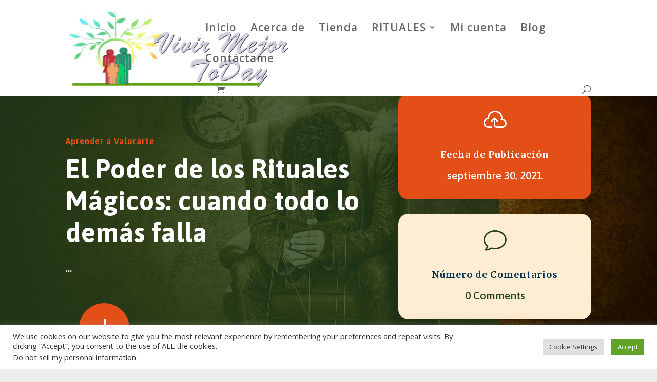

--- FILE ---
content_type: text/css
request_url: https://vivirmejor.today/wp-content/themes/Child-Theme-Divi-2020-AsturWebs/style.css?ver=4.27.4
body_size: 91
content:
/*
Theme Name:Child Theme for Divi by AsturWebs
Theme URI: https://asturwebs.es/
Description: Child Theme For Divi by AsturWebs.es
Author: Pedro Luis Cuevas Villarrubia
Author URI: https://cuevas-villarrubia.es/
Template: Divi
Version: 1.0
*/

/* Start your custom CSS bellow this comment
============================================ */
